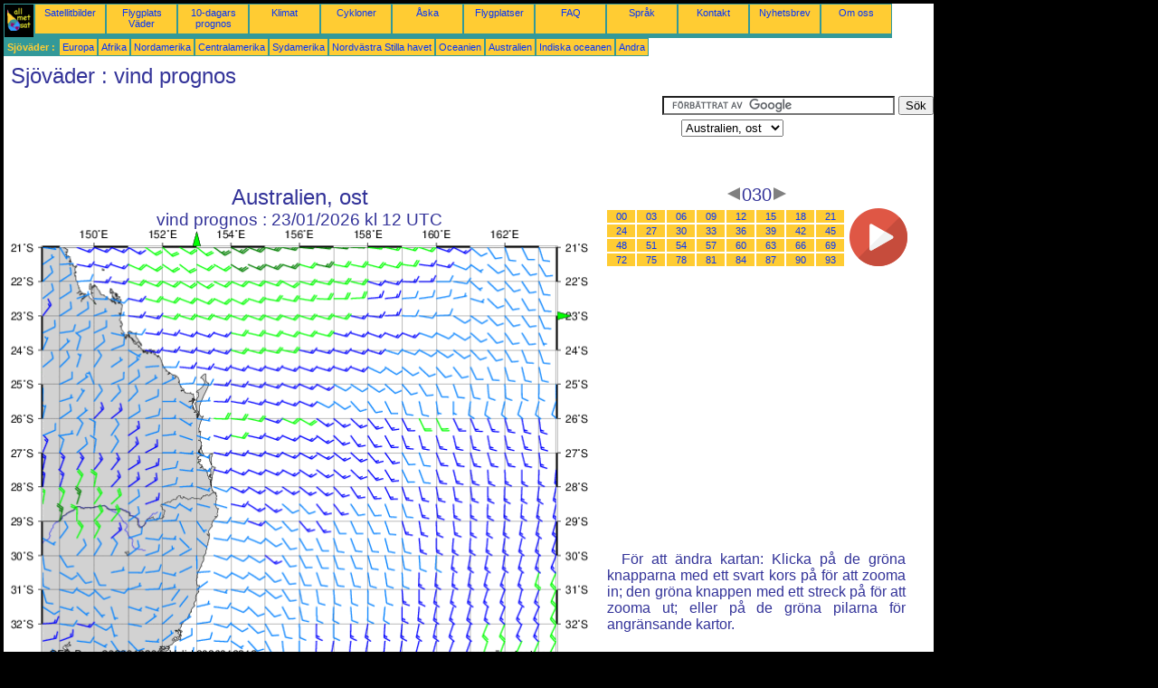

--- FILE ---
content_type: text/html; charset=UTF-8
request_url: https://sv.allmetsat.com/sjovader/australien-ost.php?term=030
body_size: 2735
content:
<!doctype html>
<html lang="sv" dir="ltr"><head><META charset="UTF-8">
<title>Australien, ost - vind prognos: 030</title><meta name="description" content="Sjöväder, vind prognos, 030"><meta name="author" content="allmetsat">
<meta name="viewport" content="width=device-width, initial-scale=1.0">
<link rel="stylesheet" href="https://www.allmetsat.com/data/stylem.css">
<script async src="//pagead2.googlesyndication.com/pagead/js/adsbygoogle.js"></script>
<script>
     (adsbygoogle = window.adsbygoogle || []).push({
          google_ad_client: "ca-pub-1098622469731978",
          enable_page_level_ads: true
     });
</script>
<!-- Global site tag (gtag.js) - Google Analytics -->
<script async src="https://www.googletagmanager.com/gtag/js?id=UA-9503816-9"></script>
<script>
  window.dataLayer = window.dataLayer || [];
  function gtag(){dataLayer.push(arguments);}
  gtag('js', new Date());

  gtag('config', 'UA-9503816-9');
</script>
</head>
<body class="noir">
<div id="overDiv" style="position:absolute; visibility:hidden; z-index:1000;"></div>
<script src="https://www.allmetsat.com/data/overlib_mini.js"></script>
<div id="main"><div class="vert">
<div class="noir"><a href="https://sv.allmetsat.com/index.html" target="_top"><img src="https://www.allmetsat.com/img/logo_allmetsat_p2.gif" alt="Huvudsida" width="26" height="26"></a></div>
<div class="oranf"><a href="https://sv.allmetsat.com/bilder/australien-oceanien.php">Satellitbilder</a></div>
<div class="oranf"><a href="https://sv.allmetsat.com/metar-taf/carte_c287.php">Flygplats Väder</a></div>
<div class="oranf"><a href="https://sv.allmetsat.com/vaderprognos/carte_c287.php">10-dagars prognos</a></div>
<div class="oranf"><a href="https://sv.allmetsat.com/klimat/carte_c287.php">Klimat</a></div>
<div class="oranf"><a href="https://sv.allmetsat.com/bilder/cykloner-sydvastra-stilla-havet.php">Cykloner</a></div>
<div class="oranf"><a href="https://sv.allmetsat.com/aska.php">Åska</a></div>
<div class="oranf"><a href="https://sv.allmetsat.com/flygplatser/carte_c287.php">Flygplatser</a></div>
<div class="oranf"><a href="https://sv.allmetsat.com/faq.php">FAQ</a></div>
<div class="oranf"><a href="https://sv.allmetsat.com/sprak.php">Språk</a></div>
<div class="oranf"><a href="https://sv.allmetsat.com/kontakt.php">Kontakt</a></div>
<div class="oranf"><a href="https://sv.allmetsat.com/news.php">Nyhetsbrev</a></div>
<div class="oranf"><a href="https://sv.allmetsat.com/disclaimer.php">Om oss</a></div>
</div>
<div class="vert">
 <div class="vertb">Sjöväder :</div>
 <div class="orang"><a href="https://sv.allmetsat.com/sjovader/europa.php">Europa</a></div>
 <div class="orang"><a href="https://sv.allmetsat.com/sjovader/afrika.php">Afrika</a></div>
 <div class="orang"><a href="https://sv.allmetsat.com/sjovader/nordamerika.php">Nordamerika</a></div>
 <div class="orang"><a href="https://sv.allmetsat.com/sjovader/centralamerika.php">Centralamerika</a></div>
 <div class="orang"><a href="https://sv.allmetsat.com/sjovader/sydamerika.php">Sydamerika</a></div>
 <div class="orang"><a href="https://sv.allmetsat.com/sjovader/nordvastra-stilla-havet.php">Nordvästra Stilla havet</a></div>
 <div class="orang"><a href="https://sv.allmetsat.com/sjovader/oceanien.php">Oceanien</a></div>
 <div class="orang"><a href="https://sv.allmetsat.com/sjovader/australien-nya-zeeland.php">Australien</a></div>
 <div class="orang"><a href="https://sv.allmetsat.com/sjovader/indiska-oceanen.php">Indiska oceanen</a></div>
 <div class="orang"><a href="https://sv.allmetsat.com/sjovader/index.html">Andra</a></div>
</div>
<div class="c5b"><h1>Sjöväder : vind prognos</h1></div>
<div class="pub">
<ins class="adsbygoogle adslot_728"
     style="display:block"
     data-ad-client="ca-pub-1098622469731978"
     data-ad-slot="6768463931"></ins>
<script async src="//pagead2.googlesyndication.com/pagead/js/adsbygoogle.js"></script>
<script>(adsbygoogle = window.adsbygoogle || []).push({});</script>
</div><div id="google">
<form action="https://sv.allmetsat.com/google.html" id="cse-search-box">
  <div>
    <input type="hidden" name="cx" value="partner-pub-1098622469731978:2315721385" />
    <input type="hidden" name="cof" value="FORID:10" />
    <input type="hidden" name="ie" value="UTF-8" />
    <input type="text" name="q" size="30" />
    <input type="submit" name="sa" value="Sök" />
  </div>
</form>
<script type="text/javascript" src="https://www.google.com/coop/cse/brand?form=cse-search-box&amp;lang=sv"></script>
<p><select onchange="javascript:location.href = this.value;">
     <option value="australien-ost.php">Australien, ost</option>
     <option value="australien-nya-zeeland.php">Australien</option>
     <option value="korallhavet.php">Korallhavet</option>
     <option value="nya-kaledonien-vanuatu.php">Nya Kaledonien</option>
     <option value="australien-nya-zeeland.php">Nya Zeeland</option>
     <option value="tasmanhavet.php">Tasmanhavet</option>
     <option value="nya-kaledonien-vanuatu.php">Vanuatu</option>
</select></p></div>
<div class="c4b"><h1>
Australien, ost
</h1><h2>
vind prognos :
23/01/2026 kl 12 UTC</h2><map NAME="zone"><area SHAPE=POLY href="nya-kaledonien-vanuatu.php?term=030" coords="603,92,603,100,611,96" onmouseover="return overlib('Nya Kaledonien, Vanuatu');" onmouseout="nd();"><area SHAPE=POLY href="korallhavet.php?term=030" coords="201,20,209,20,205,12" onmouseover="return overlib('Korallhavet');" onmouseout="nd();"><area SHAPE=POLY href="tasmanhavet.php?term=030" coords="324,473,332,473,328,481" onmouseover="return overlib('Tasmanhavet');" onmouseout="nd();"><area SHAPE=CIRCLE href="australien-nya-zeeland.php?term=030" coords="35,473,5" onmouseover="return overlib('Australien, Nya Zeeland');" onmouseout="nd();"></map><img src="https://img.allmetsat.com/marine/img/c275_030.gif" width=638 height=493 USEMAP="#zone"></div><div class="c1"><h5><a href="https://sv.allmetsat.com/sjovader/australien-ost.php?term=027"><img src="https://www.allmetsat.com/img/nav/prev.gif" width="16" height="16" alt="Föregående" title="Föregående"></a>030<a href="https://sv.allmetsat.com/sjovader/australien-ost.php?term=033"><img src="https://www.allmetsat.com/img/nav/next.gif" width="16" height="16" alt="Nästa" title="Nästa"></a></h5><table><tr><td><table><tr>
<td class="oranp"><a href="https://sv.allmetsat.com/sjovader/australien-ost.php?term=000">00</a></td>
<td class="oranp"><a href="https://sv.allmetsat.com/sjovader/australien-ost.php?term=003">03</a></td>
<td class="oranp"><a href="https://sv.allmetsat.com/sjovader/australien-ost.php?term=006">06</a></td>
<td class="oranp"><a href="https://sv.allmetsat.com/sjovader/australien-ost.php?term=009">09</a></td>
<td class="oranp"><a href="https://sv.allmetsat.com/sjovader/australien-ost.php?term=012">12</a></td>
<td class="oranp"><a href="https://sv.allmetsat.com/sjovader/australien-ost.php?term=015">15</a></td>
<td class="oranp"><a href="https://sv.allmetsat.com/sjovader/australien-ost.php?term=018">18</a></td>
<td class="oranp"><a href="https://sv.allmetsat.com/sjovader/australien-ost.php?term=021">21</a></td>
</tr><tr>
<td class="oranp"><a href="https://sv.allmetsat.com/sjovader/australien-ost.php?term=024">24</a></td>
<td class="oranp"><a href="https://sv.allmetsat.com/sjovader/australien-ost.php?term=027">27</a></td>
<td class="oranp"><a href="https://sv.allmetsat.com/sjovader/australien-ost.php?term=030">30</a></td>
<td class="oranp"><a href="https://sv.allmetsat.com/sjovader/australien-ost.php?term=033">33</a></td>
<td class="oranp"><a href="https://sv.allmetsat.com/sjovader/australien-ost.php?term=036">36</a></td>
<td class="oranp"><a href="https://sv.allmetsat.com/sjovader/australien-ost.php?term=039">39</a></td>
<td class="oranp"><a href="https://sv.allmetsat.com/sjovader/australien-ost.php?term=042">42</a></td>
<td class="oranp"><a href="https://sv.allmetsat.com/sjovader/australien-ost.php?term=045">45</a></td>
</tr><tr>
<td class="oranp"><a href="https://sv.allmetsat.com/sjovader/australien-ost.php?term=048">48</a></td>
<td class="oranp"><a href="https://sv.allmetsat.com/sjovader/australien-ost.php?term=051">51</a></td>
<td class="oranp"><a href="https://sv.allmetsat.com/sjovader/australien-ost.php?term=054">54</a></td>
<td class="oranp"><a href="https://sv.allmetsat.com/sjovader/australien-ost.php?term=057">57</a></td>
<td class="oranp"><a href="https://sv.allmetsat.com/sjovader/australien-ost.php?term=060">60</a></td>
<td class="oranp"><a href="https://sv.allmetsat.com/sjovader/australien-ost.php?term=063">63</a></td>
<td class="oranp"><a href="https://sv.allmetsat.com/sjovader/australien-ost.php?term=066">66</a></td>
<td class="oranp"><a href="https://sv.allmetsat.com/sjovader/australien-ost.php?term=069">69</a></td>
</tr><tr>
<td class="oranp"><a href="https://sv.allmetsat.com/sjovader/australien-ost.php?term=072">72</a></td>
<td class="oranp"><a href="https://sv.allmetsat.com/sjovader/australien-ost.php?term=075">75</a></td>
<td class="oranp"><a href="https://sv.allmetsat.com/sjovader/australien-ost.php?term=078">78</a></td>
<td class="oranp"><a href="https://sv.allmetsat.com/sjovader/australien-ost.php?term=081">81</a></td>
<td class="oranp"><a href="https://sv.allmetsat.com/sjovader/australien-ost.php?term=084">84</a></td>
<td class="oranp"><a href="https://sv.allmetsat.com/sjovader/australien-ost.php?term=087">87</a></td>
<td class="oranp"><a href="https://sv.allmetsat.com/sjovader/australien-ost.php?term=090">90</a></td>
<td class="oranp"><a href="https://sv.allmetsat.com/sjovader/australien-ost.php?term=093">93</a></td>
</tr></table></td><td>
<a href="https://sv.allmetsat.com/sjovader/australien-ost-anim.php">
<img src="https://www.allmetsat.com/img/nav/movie.png" width="64" height="64" alt="animering" title="animering"></a>

</td></tr></table><br>
<h1><script type="text/javascript" src="https://www.allmetsat.com/data/pub/google_sv_336x280.js"></script><script type="text/javascript" src="https://pagead2.googlesyndication.com/pagead/show_ads.js"></script></h1>
<p>För att ändra kartan: Klicka på de gröna knapparna med ett svart kors på för att zooma in; den gröna knappen med ett streck på för att zooma ut; eller på de gröna pilarna för angränsande kartor.</p>
</div><br>
<div id="footer"><p>Informationen på denna webbplats omfattas av en <a href="https://sv.allmetsat.com/disclaimer.php">ansvarsfriskrivning</a></p></div>
<div class="vert">
 <div class="vertb">Sjöväder :</div>
 <div class="orang"><a href="https://sv.allmetsat.com/sjovader/europa.php">Europa</a></div>
 <div class="orang"><a href="https://sv.allmetsat.com/sjovader/afrika.php">Afrika</a></div>
 <div class="orang"><a href="https://sv.allmetsat.com/sjovader/nordamerika.php">Nordamerika</a></div>
 <div class="orang"><a href="https://sv.allmetsat.com/sjovader/centralamerika.php">Centralamerika</a></div>
 <div class="orang"><a href="https://sv.allmetsat.com/sjovader/sydamerika.php">Sydamerika</a></div>
 <div class="orang"><a href="https://sv.allmetsat.com/sjovader/nordvastra-stilla-havet.php">Nordvästra Stilla havet</a></div>
 <div class="orang"><a href="https://sv.allmetsat.com/sjovader/oceanien.php">Oceanien</a></div>
 <div class="orang"><a href="https://sv.allmetsat.com/sjovader/australien-nya-zeeland.php">Australien</a></div>
 <div class="orang"><a href="https://sv.allmetsat.com/sjovader/indiska-oceanen.php">Indiska oceanen</a></div>
 <div class="orang"><a href="https://sv.allmetsat.com/sjovader/index.html">Andra</a></div>
</div>
<div class="vert">
<div class="orang"><a href="https://sv.allmetsat.com/bilder/australien-oceanien.php">Satellitbilder</a></div>
<div class="orang"><a href="https://sv.allmetsat.com/metar-taf/carte_c287.php">Flygplats Väder</a></div>
<div class="orang"><a href="https://sv.allmetsat.com/vaderprognos/carte_c287.php">10-dagars prognos</a></div>
<div class="orang"><a href="https://sv.allmetsat.com/klimat/carte_c287.php">Klimat</a></div>
<div class="orang"><a href="https://sv.allmetsat.com/bilder/cykloner-sydvastra-stilla-havet.php">Cykloner</a></div>
<div class="orang"><a href="https://sv.allmetsat.com/aska.php">Åska</a></div>
<div class="orang"><a href="https://sv.allmetsat.com/flygplatser/carte_c287.php">Flygplatser</a></div>
<div class="orang"><a href="https://sv.allmetsat.com/faq.php">FAQ</a></div>
<div class="orang"><a href="https://sv.allmetsat.com/sprak.php">Språk</a></div>
<div class="orang"><a href="https://sv.allmetsat.com/kontakt.php">Kontakt</a></div>
<div class="orang"><a href="https://sv.allmetsat.com/news.php">Nyhetsbrev</a></div>
<div class="orang"><a href="https://sv.allmetsat.com/disclaimer.php">Om oss</a></div>
</div>
<div class="c5b">
 <!-- AddThis Button BEGIN -->
 <div class="addthis_toolbox addthis_default_style ">
  <a class="addthis_button_preferred_1"></a>
  <a class="addthis_button_preferred_2"></a>
  <a class="addthis_button_preferred_3"></a>
  <a class="addthis_button_preferred_4"></a>
  <a class="addthis_button_compact"></a>
 </div>
 <script type="text/javascript" src="https://s7.addthis.com/js/250/addthis_widget.js#pubid=xa-4f37ede978ec5e25"></script>
 <!-- AddThis Button END -->
</div>
<script> 
var $buoop = {c:2}; 
function $buo_f(){ 
 var e = document.createElement("script"); 
 e.src = "//browser-update.org/update.min.js"; 
 document.body.appendChild(e);
};
try {document.addEventListener("DOMContentLoaded", $buo_f,false)}
catch(e){window.attachEvent("onload", $buo_f)}
</script> 
</div></body></html>


--- FILE ---
content_type: text/html; charset=utf-8
request_url: https://www.google.com/recaptcha/api2/aframe
body_size: 120
content:
<!DOCTYPE HTML><html><head><meta http-equiv="content-type" content="text/html; charset=UTF-8"></head><body><script nonce="R4H3vLoPKzuXG3RP2gQdmA">/** Anti-fraud and anti-abuse applications only. See google.com/recaptcha */ try{var clients={'sodar':'https://pagead2.googlesyndication.com/pagead/sodar?'};window.addEventListener("message",function(a){try{if(a.source===window.parent){var b=JSON.parse(a.data);var c=clients[b['id']];if(c){var d=document.createElement('img');d.src=c+b['params']+'&rc='+(localStorage.getItem("rc::a")?sessionStorage.getItem("rc::b"):"");window.document.body.appendChild(d);sessionStorage.setItem("rc::e",parseInt(sessionStorage.getItem("rc::e")||0)+1);localStorage.setItem("rc::h",'1769081534738');}}}catch(b){}});window.parent.postMessage("_grecaptcha_ready", "*");}catch(b){}</script></body></html>